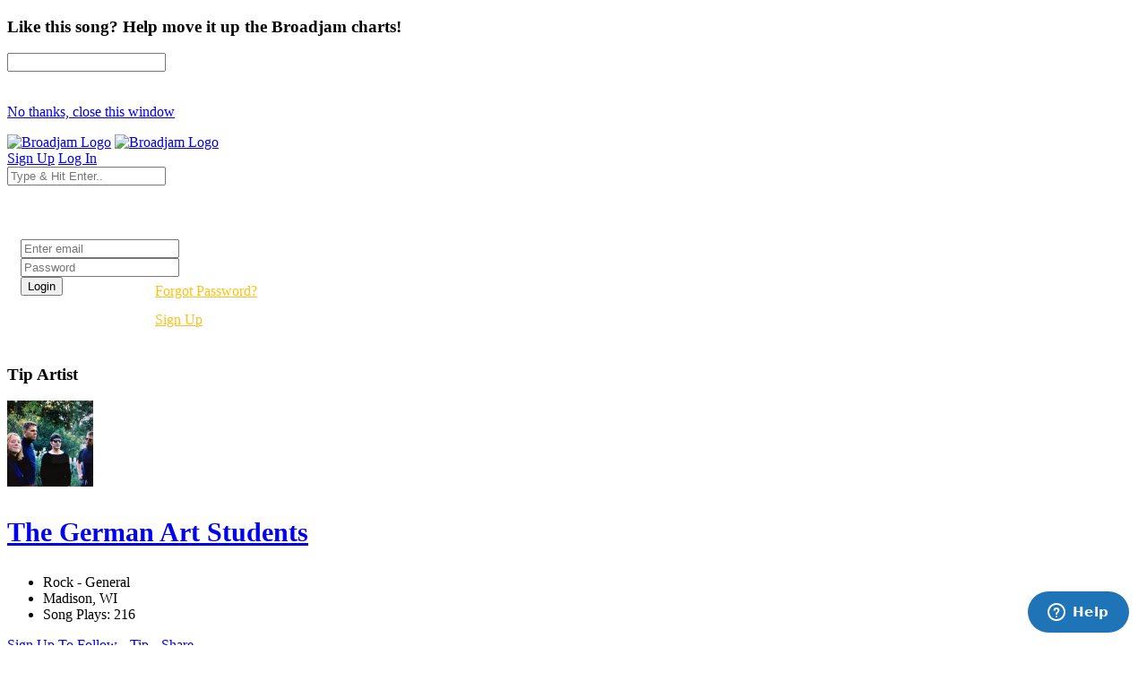

--- FILE ---
content_type: text/html; charset=UTF-8
request_url: https://www.broadjam.com/artists/songs.php?artistID=86405
body_size: 62990
content:
<!DOCTYPE html>
<html dir="ltr" lang="en-US">
<head>
	<meta http-equiv="content-type" content="text/html;charset=UTF-8" />
    <meta property="fb:page_id" content="10132056825" />
	<meta name="facebook-domain-verification" content="vvp60tv66yav5hf9xf208sgg59z2ix" />
	<meta name="title" content="The German Art Students Songs | Broadjam.com" />
<meta property="description" content="Songs by The German Art Students on Broadjam.com" />
<meta name="Author" content="Broadjam, Inc." />
<meta name="verify-v1" content="P6+u257o9U2gLgkjFMHCHqFCW1WJyQSgC+d1mjHWLA4=" />
<meta property="og:site_name" content="Broadjam" />
<meta property="fb:app_id" content="218571681503134" />
<meta property="fb:admins" content="705555253" />
<meta property="og:image" content="https://d3ck8ztij7t71z.cloudfront.net/126/126443/tmb_150x150_126443_270945.jpg" />
<meta property="og:title" content="The German Art Students Songs | Broadjam.com" />
	    			<link rel="canonical" href="" />
		<title>The German Art Students Songs | Broadjam.com</title>
		<link href="https://fonts.googleapis.com/css?family=Raleway:300,400,400i,700|Poppins:300,400,500,600,700|PT+Serif:400,400i&display=swap" rel="stylesheet" type="text/css" />
		<link rel="stylesheet" href="/assets/skins/broadjam4/css/bootstrap.css?1.1.58" type="text/css" />
		<link rel="stylesheet" href="/assets/skins/broadjam4/css/style.css?1.1.58" type="text/css" />
		<link rel="stylesheet" href="/assets/skins/broadjam4/css/swiper.css?1.1.58" type="text/css" />
		<link rel="stylesheet" href="/assets/skins/broadjam4/css/dark.css?1.1.58" type="text/css" />
		<link rel="stylesheet" href="/assets/skins/broadjam4/css/font-icons.css?1.1.58" type="text/css" />
		<link rel="stylesheet" href="/assets/skins/broadjam4/css/animate.css?1.1.58" type="text/css" />
		<link rel="stylesheet" href="/assets/skins/broadjam4/css/magnific-popup.css?1.1.58" type="text/css" />
									<link rel="stylesheet" href="/assets/skins/broadjam4/css/lightpage_account.css?1.1.58" type="text/css" />
					<link rel="stylesheet" href="/assets/skins/broadjam4/css/audio-player.css" type="text/css" />
											<link rel="stylesheet" href="/assets/skins/broadjam4/css/custom.css?1.1.58" type="text/css" />
		<link rel="stylesheet" href="/assets/skins/broadjam4/css/bj.css?1.1.58" type="text/css" />
		<meta name="viewport" content="width=device-width, initial-scale=1" />
		<link rel="shortcut icon" href="/assets/skins/broadjam4/images/bjam_favicon32px.png" type="image/x-icon" />	
		<link rel="apple-touch-icon" href="/assets/skins/broadjam4/images/bjam_57px.png">
		<link rel="apple-touch-icon" href="/assets/skins/broadjam4/images/bjam_120px.png">
		<link rel="apple-touch-icon" sizes="180x180" href="/assets/skins/broadjam4/images/bjam_180px.png">
		<link rel="apple-touch-icon" sizes="152x152" href="/assets/skins/broadjam4/images/bjam_152px.png">
		<link rel="apple-touch-icon" sizes="167x167" href="/assets/skins/broadjam4/images/bjam_167px.png">
		<link rel="stylesheet" href="/assets/skins/broadjam4/css/colors.php?color=d55176" />
		<script src="/assets/skins/broadjam4/js/jquery.js"></script>
				<script type="text/javascript">var intGlobalArtistId = 86405;</script>
				<script type="text/javascript" language="JavaScript 1.2" src="/assets/skins/broadjam4/js/_core/broadjam.min.js?1.1.58"></script>
		<script type="text/javascript" language="JavaScript 1.2" src="/assets/skins/broadjam4/js/_core/header.min.js?1.1.58"></script>
				    <link href="/assets/skins/broadjam4/css/components/bs-datatable.css?1.1.58" rel="stylesheet" type="text/css" media="all" />
	        		    <link href="/assets/skins/broadjam4/css/components/select-boxes.css?1.1.58" rel="stylesheet" type="text/css" media="all" />
	        		    <link href="/assets/skins/broadjam4/css/components/bs-switches.css?1.1.58" rel="stylesheet" type="text/css" media="all" />
	        		    <link href="/assets/skins/broadjam4/css/components/bs-select.css?1.1.58" rel="stylesheet" type="text/css" media="all" />
	        		    <link href="/assets/skins/broadjam4/css/components/bs-rating.css?1.1.58" rel="stylesheet" type="text/css" media="all" />
	        			<script type="text/javascript" language="javascript" src="/assets/skins/broadjam4/js/components/bs-datatable.js"></script>
			<script type="text/javascript" language="javascript" src="/assets/skins/broadjam4/js/components/bs-switches.js"></script>
			<script type="text/javascript" language="javascript" src="/assets/skins/broadjam4/js/components/bs-select.js"></script>
			<script type="text/javascript" language="javascript" src="/assets/skins/broadjam4/js/components/select-boxes.js"></script>
			<script type="text/javascript" language="javascript" src="/assets/skins/broadjam4/js/components/selectsplitter.js"></script>
			<script type="text/javascript" language="javascript" src="/assets/skins/broadjam4/js/components/star-rating.js"></script>
		    			<script async src="https://www.googletagmanager.com/gtag/js?id=UA-1029700-1"></script>
	<script>
	  window.dataLayer = window.dataLayer || [];
	  function gtag(){dataLayer.push(arguments);}
	  gtag('js', new Date());

	  gtag('config', 'UA-1029700-1');
	</script>
	  		 <script type="application/ld+json">
		 	 { "@context" : "http://schema.org",
		 	   "@type" : "Organization",
		 	   "name" : "Broadjam",
		 	   "url" : "https://www.broadjam.com",
		 	   "sameAs" : [ "http://www.facebook.com/broadjam",
		 	     "http://www.twitter.com/broadjam",
		 		 "http://www.youtube.com/broadjam",
		 		 "http://www.pinterest.com/broadjam"
		 	 	] 
		 	 }
		 	 </script>
		
		
		
		 <!-- Facebook Pixel Code -->
		 <script>
		 !function(f,b,e,v,n,t,s)
		 {if(f.fbq)return;n=f.fbq=function(){n.callMethod?
		 n.callMethod.apply(n,arguments):n.queue.push(arguments)};
		 if(!f._fbq)f._fbq=n;n.push=n;n.loaded=!0;n.version='2.0';
		 n.queue=[];t=b.createElement(e);t.async=!0;
		 t.src=v;s=b.getElementsByTagName(e)[0];
		 s.parentNode.insertBefore(t,s)}(window,document,'script',
		 'https://connect.facebook.net/en_US/fbevents.js');
		  fbq('init', '366341250497025'); 
		  fbq('track', 'PageView');
				 </script>
		 <noscript>
		 <img height="1" width="1" src="https://www.facebook.com/tr?id=366341250497025&ev=PageView&noscript=1"/>
		 </noscript>
		  <script src="https://leadsbridge.com/pixels/e515df0d202ae52fcebb14295743063b.js"></script>	<script id="mcjs">!function(c,h,i,m,p){m=c.createElement(h),p=c.getElementsByTagName(h)[0],m.async=1,m.src=i,p.parentNode.insertBefore(m,p)}(document,"script","https://chimpstatic.com/mcjs-connected/js/users/fbf692e76a8068f38f5df0ee5/b42890715839185d3f25bbdfc.js");</script>
	<script type="text/javascript" src="https://platform-api.sharethis.com/js/sharethis.js#property=65413fe8744d850019cafc70&product=inline-share-buttons&source=platform" async="async"></script>
</head>
			<body class="stretched side-panel-right side-push-panel">
			<div id="fb-root"></div>
		<form method="post" id="songs" action="/artists/songs.php?artistID=86405"><script type="text/javascript" src="/assets/skins/broadjam4/js/_core/qcodo.js"></script><script type="text/javascript" src="/assets/skins/broadjam4/js/_core/logger.js"></script><script type="text/javascript" src="/assets/skins/broadjam4/js/_core/event.js"></script><script type="text/javascript" src="/assets/skins/broadjam4/js/_core/post.js"></script><script type="text/javascript" src="/assets/skins/broadjam4/js/_core/control.js"></script><script type="text/javascript" src="/assets/skins/broadjam4/js/_core/control_dialog.js"></script>		
				<div id="wrapper" class="clearfix">
			<span id="elmWaitIcon_ctl" style="display:none;"><span id="elmWaitIcon" ><div id="elmWaitIconHolder"><img src="/assets/skins/broadjam4/images/spinner_100.gif" width="100" height="100" alt="Please Wait..."/></div></span></span>			<div id="c7_ctl" style="display:inline;"><div id="c7" ></div></div>			<div id="songbuy_nag" class="modal fade" role="dialog"></div>
			<div id="fanNagModal" class="modal fade" role="dialog">
				<div class="modal-dialog modal-dialog-centered modal-lg">
					<div class="modal-content">
						<div class="modal-header">
							<h3 id="fan_nag_artist_name" class="mb-0 text-uppercase ls1">Like this song? Help move it up the Broadjam charts!</h3>
							<a href="#" data-dismiss="modal" class="text-muted h4 mb-0 h-text-danger"><i class="icon-line-circle-cross"></i></a>
						</div>
						<div class="modal-body">
							<div id="fan_signup_stars">
								<input id="fan-song-rating" type="number" class="rating" max="5" data-step="1" data-size="sm">
								<div style="clear:both;height:20px"></div>
								<p>
									<a href="#" class="button button-circle button-small button-fill button-border button-dark" onclick="$('#fanNagModal').modal('hide'); return false">No thanks, close this window</a>
								</p>
							</div>
							<div id="fan_signup_fields" style="display:none">
								<div id="c11_ctl" style="display:inline;"><div id="c11" ><div id="c12_ctl" style="display:inline;"><div id="c12" ><div class="row">
	<div class="col-md-6 form-group">
		<label class="nott ls0 font-weight-medium" for="template-contactform-email">Email: <small>*</small></label>
		 <span id="c14_ctl" ><input type="text" name="c14" id="c14" value="" class="required email form-control"  /></span>	</div>
	<div class="col-6 form-group">
		<label class="nott ls0 font-weight-medium" for="template-contactform-email">Account Password: <small>*</small></label>
		 <span id="c15_ctl" ><input type="password" name="c15" id="c15" value="" class="form-control"  /></span>	</div>
	<div class="col-md-6 form-group">
		<label class="nott ls0 font-weight-medium" for="template-contactform-email">First Name:</label>
		 <span id="c16_ctl" ><input type="text" name="c16" id="c16" value="" class="form-control"  /></span>	</div>
	
	<div class="col-md-6 form-group">
		<label class="nott ls0 font-weight-medium" for="template-contactform-email">Last Name:</label>
		 <span id="c17_ctl" ><input type="text" name="c17" id="c17" value="" class="form-control"  /></span>	</div>
	
	<div class="w-100"></div>
	<div class="col-12 form-group">
		<label class="nott ls0 font-weight-medium" for="template-contactform-message">Comment to The German Art Students (optional):</label>
		<span id="c18_ctl" ><textarea name="c18" id="c18" class="required form-control" cols="30" rows="4" ></textarea></span>	</div>

	<div class="line single-line mt-2 mb-4"></div>	
	
	<div class="col-12 form-group d-flex align-items-center">

		<div class="switch" id="c19_ctl" ><input type="checkbox" id="c19" name="c19" class="switch-toggle switch-rounded-micro switch-toggle-round"  /><label for="c19"></label></div>
		<label class="media-body text-muted ml-3" for="signup-registration-useragreement">
			<span class="d-block text-dark mb-1 nott ls0">User Agreement</span>
			<span class="d-block nott ls0 font-weight-normal"> I agree to the Broadjam <a href="https://www.broadjam.com/legal" target="_blank">User Agreement</a>, and am at least 13 years old</span>
		</label>
	</div>
	
	<div class="col-12 form-group">
		<span id="c21_ctl" ><input type="submit" name="c21" id="c21" value="Sign up" class="button button-circle button-border button-mini" onclick="qc.pA('songs', 'c21', 'QClickEvent', '', 'elmWaitIcon'); return false;"  /></span>		<span id="c20_ctl" ><span id="c20" style="color:red;font-weight:bold;"></span></span>		<br><br><br><br><br>
	</div>
</div></div></div></div></div>							</div>
						</div>
					</div>
				</div>
			</div>
			
			<header id="header" class="full-header" data-sticky-logo-height="74" data-menu-padding="32">
				<div id="header-wrap">
					<div class="container">
						<div class="header-row">
							<div id="logo">
								<a href="/index.php" class="standard-logo" data-dark-logo="/assets/skins/broadjam4/images/bjam_black_icon.png" data-sticky-logo="/assets/skins/broadjam4/images/bjam_black_icon.png" data-mobile-logo="/assets/skins/broadjam4/images/bjam_black_icon.png"><img src="/assets/skins/broadjam4/images/bjacm_black.png" alt="Broadjam Logo"></a>
								<a href="/index.php" class="retina-logo" data-dark-logo="/assets/skins/broadjam4/images/bjam_black_icon2x.png" data-sticky-logo="/assets/skins/broadjam4/images/bjam_black_icon2x.png" data-mobile-logo="/assets/skins/broadjam4/images/bjam_black_icon2x.png"><img src="/assets/skins/broadjam4/images/bjam_black_2x.png" alt="Broadjam Logo"></a>
							</div>
							<div class="header-misc">

								<div id="top-search" class="header-misc-icon">
									<a href="#" id="top-search-trigger"><i class="icon-line-search"></i><i class="icon-line-cross"></i></a>
								</div>

								<a href="/shoppingcart/index.php" class="social-icon si-borderless si-rounded si-gpay">
									<i class="icon-line-shopping-cart"></i>
									<i class="icon-cart-arrow-down"></i>
								</a>				
								<a href="/signup/broadjam/signup.php" class="button button-circle button-small button-fill button-border button-dark"><i class="icon-check1"></i><span>Sign Up</span></a>
								<a href="#" onclick="$('#globalLoginModal').modal('show');" data-lightbox="inline" class="button button-circle button-small button-fill button-border button-dark"><i class="icon-sign-in-alt"></i><span>Log In</span></a>
							</div>
														<div id="topsearch" name="topsearch" class="top-search-form row">
								<span id="c22_ctl" ><input type="text" name="c22" id="c22" value="" class="form-control col-12" placeholder="Type &amp; Hit Enter.." autocomplete="on" onkeypress="if (event.keyCode == 13) {qc.pB('songs', 'c22', 'QEnterKeyEvent', '');}"  /></span>							</div>
						</div>
						
					</div>
				</div>
				<div class="header-wrap-clone"></div>
			</header>
			<!-- #header end -->
			<div id="c1_ctl" style="display:inline;"><div id="c1" ><div id="c2_ctl" style="display:inline;"><div id="c2" ><div id="globalLoginModal" class="modal fade" role="dialog">
	<div class="modal-dialog modal-dialog-centered modal-lg">
		<div class="modal-content" style="background: url('/assets/skins/broadjam4/images/home_artists_opt.jpg') no-repeat; background-size: cover; max-width: 700px;">
			<div class="modal-body">
				<div style="max-width: 22rem;padding:0 15px 15px 15px">
					<h3 style="color:#FFF">Login</h3>
					<div class="form-group">
						<span id="c5_ctl" ><input type="text" name="c5" id="c5" value="" class="form-control default not-dark" placeholder="Enter email"  /></span>					</div>
					<div class="form-group">
						<span id="c6_ctl" ><input type="password" name="c6" id="c6" value="" class="form-control default not-dark" placeholder="Password"  /></span>					</div>
					<div style="float:left;width:150px">
						<span id="btnLoginSubmit_ctl" ><input type="submit" name="btnLoginSubmit" id="btnLoginSubmit" value="Login" class="button button-3d button-circle gradient-light button-light" onclick="qc.pA('songs', 'btnLoginSubmit', 'QClickEvent', '', 'elmWaitIcon'); return false;" onkeypress="if (event.keyCode == 13) {return false;} if (event.keyCode == 27) {return false;} return false;"  /></span>					</div>
					<div style="float:left;width:140px;line-height:32px">
						<a style="color:#FFC013" href="/login/forgot_password.php">Forgot Password?</a>
						<br>
						<a style="color:#FFC013" href="/signup/broadjam/signup.php">Sign Up</a>
					</div>
			
					<div style="clear:both"></div>
					<span id="c4_ctl" ><span id="c4" ></span></span>				</div>
			</div>
		</div>
	</div>
</div>
</div></div></div></div>		<div id="c27_ctl" style="position:absolute;display:inline;"></div><script src="https://connect.facebook.net/en_US/all.js#xfbml=1"></script>
<script src="https://platform.twitter.com/widgets.js" type="text/javascript"></script>
<style type="text/css">
.addthisevent {visibility:hidden;}
.dataTable > thead > tr > th[class*="sort"]:before,
.dataTable > thead > tr > th[class*="sort"]:after {
content: "" !important;
}
.tagcloud a {
    margin-right: 10px;
}
</style>
<div id="tipModal" class="modal fade" role="dialog">
	<div class="modal-dialog modal-dialog-centered modal-lg">
		<div class="modal-content">
			<div class="modal-header">
				<h3 class="mb-0 text-uppercase ls1">Tip Artist</h3>
				<a href="#" data-dismiss="modal" class="text-muted h4 mb-0 h-text-danger"><i class="icon-line-circle-cross"></i></a>
			</div>
			<div class="modal-body">
				<div id="c30_ctl" style="display:inline;"><div id="c30" ></div></div>			</div>
		</div>
	</div>
</div>
<div id="wrapper">
	
				<div id="page-menu" class="dark no-sticky" style="padding-bottom:40px">
				<div id="page-menu-wrap">
					<section id="contentavatar">
							<div class="container">
								<div>
									<div class="row align-items-stretch">
										<div class="col-lg-6 p-3">
											<!-- Avatar -->
											<div class="d-flex align-items-center">
												<a href="/artists/home.php?artistID=86405" ><img src="https://d3ck8ztij7t71z.cloudfront.net/126/126443/tmb_150x150_126443_270945.jpg" alt="The German Art Students" style="max-width:100px" class="rounded-circle me-3" width="96" height="96"></a>
												<div class="heading-block border-0 light" style="margin-bottom: 0px">
													<a href="/artists/home.php?artistID=86405"><h3 class="ml-4 mt-2" style="font-size: 30px;">The German Art Students</h3></a>
												</div>
											</div>
										</div>

										<div class="col-lg d-flex flex-column justify-content-center">	
												<!-- Artist - Meta
												============================================= -->	
												<div class="entry-meta">
													<ul>
																															<li><i class="icon-itunes-note"></i>Rock - General</li>
																												<li>
															<i class="icon-map-pin"></i>
										
																Madison,</b>				
						
																																						WI																																																							
														</li>
																													<li><i class="icon-play-circle2"></i>Song Plays: 216</li>
																											</ul>
												</div>
												<div class="tagcloud mt-3 mb-3">
																											<span id="c25_ctl" ><a href="#" id="c25" onclick="qc.getW('c25').toggleEnabled('disable'); qc.pA('songs', 'c25', 'QClickEvent', '', 'elmWaitIcon');" ><i class="icon-user-friends ml-0"></i> Sign Up To Follow</a></span>														
																											<span id="c28_ctl" ><a href="#" id="c28" onclick="qc.getW('c28').toggleEnabled('disable'); qc.pA('songs', 'c28', 'QClickEvent', '', 'elmWaitIcon'); return false;" ><i class="icon-dollar ml-0"></i> Tip</a></span>	
																
													<a href="#" onclick="shareMedia('artist','86405'); return false;"><span class="icon-line-share"></span> Share</a>	
																									</div><!-- Artist - Meta End -->	
										</div>
									</div>
								</div>
							</div>
					</section>
					<!-- #Artist Avatar Container end -->			
					<div class="container">
						<div class="page-menu-row">
			
								<nav class="page-menu-nav">
									<ul class="page-menu-container">
										<li class="page-menu-item"><a href="/artists/home.php?artistID=86405"><div><i class="icon-home2"></i></div></a></li>
																							<li class="page-menu-item current"><a href="/artists/songs.php?artistID=86405"><div>Songs</div></a></li>
																																											<li class="page-menu-item"><a href="/artists/albums.php?artistID=86405"><div>Albums</div></a></li>
																																<li class="page-menu-item"><a href="/artists/photos.php?artistID=86405"><div></i>Photos</div></a></li>
																																																																					</ul>
								</nav>
								<div id="page-menu-trigger"><i class="icon-reorder"></i></div>
							</div>
						</div>
					</div>
				</div>
			</div>
			</div>
</div>
<div id="pnlContent_ctl" style="display:inline;"><div id="pnlContent" ><div id="c32_ctl" style="display:inline;"><div id="c32" ><div id="c34_ctl" style="display:inline;"><div id="c34" ><div id="c35_ctl" style="display:inline;"><div id="c35" >		<section id="content">
		<div class="content-wrap py-0 mt-5">
			<div class="container clearfix">
				<div id="side-navigation" class="row">
					<div class="col-md-12 col-lg-12">
						<div class="row justify-content-between align-items-end bottommargin">
							<div class="col-md-7">
								<div class="heading-block border-0" style="margin-bottom: 1px;">
									<h2 class="font-weight-normal lead" style="font-size: 24px;">Artist Songs</h2>
								</div>	
							</div>
						
						</div>
						<div>
							<table id="datatable" class="displayMulti table table-hover playlist" cellspacing="0" width="100%">
								<thead>
									<tr>
										<th style="width: 75px;">Song</th>
										<th></th>
										<th><div class="right">Actions</div></th>
									</tr>
								</thead>
							
								<tbody>
																			<tr class="audio-track">
											<td class="songs-list songs-image" style="width: 95px;border-bottom:0">
												<a href="#" class="track-list" data-id="714354" data-track="https://du6ek1f5bauwn.cloudfront.net/downloads/songs/86/86405/86405_714354.mp3?Policy=[base64]&amp;Signature=K3FljjVPftypLGAGuH9B9eX2tVEVFJG~KUXcCkFCntIEdtYkfkYeNBHg5EwtfrbYYRciilWaqCxAtabjO5vWMphYZeWtF3RTg4UUD6b0MXdxDKHybJHNyrE-McWITc~e8DprwMjP40gkpsnIO~ScEadSZgkdqW5CWw6xxcfcNeo_&amp;Key-Pair-Id=APKAIGNE6ASNIZOSMMNQ" data-poster="https://d3ck8ztij7t71z.cloudfront.net/126/126443/tmb_150x150_126443_270945.jpg" data-title="Font Aficionado" data-singer="The German Art Students" show-signup="true" player-name="artist_profile_songs_page">
													<img src="https://d3ck8ztij7t71z.cloudfront.net/126/126443/tmb_150x150_126443_270945.jpg"><span><i class="icon-play" style="position: absolute;left: 50%;top: 50%;margin-top: -15px;margin-left: -15px;z-index: 1;text-align: center;color: #111;
    border: none;
    padding-top: 1px;
    background-color: #FFF;    width: 30px;
    height: 30px;
    line-height: 27px;
    font-size: 14px;
    border-radius: 50%;
    -webkit-transition: color .4s, border-color .3s;
    -o-transition: color .4s, border-color .3s;
    transition: color .4s, border-color .3s;"></i></span>
												</a>
											</td>
											<td>
												<a href="/artists/songs.php?artistID=86405&mediaID=714354" class="font-weight-normal" style="color:#000"><i class="icon-info-circle"></i> Font Aficionado</a>
												<br>
												<a href="#" class="font-weight-light" style="color:#898989"><i class="icon-line-link"></i> Rock - Alternative</a>
												<br>
												<span class="badge badge-pill badge-dark ">Plays: 17</span>
																							</td>
											<td>
												
												<div class="col-auto d-flex align-items-center justify-content-end pl-0">
																										<a data-toggle="tooltip" data-placement="top" title="Share Song" href="#" onclick="shareMedia('song','714354'); return false;"><span class="icon-line-share"></span></a>
													&nbsp;&nbsp;&nbsp;
													<a href="#" class="dropdown-toggle" data-toggle="dropdown" aria-haspopup="true" aria-expanded="false"><i class="i-circled i-small i-bordered icon-line-ellipsis"></i></a>
													<ul class="dropdown-menu dropdown-menu-right">
														<li>
															<a class="dropdown-item" href="/artists/songs.php?artistID=86405&mediaID=714354"><span class="icon-eye"></span>View Song Info</a>
															<div class="dropdown-divider"></div>
																													</li>
													</ul>
												</div>
											</td>
										</tr>
																			<tr class="audio-track">
											<td class="songs-list songs-image" style="width: 95px;border-bottom:0">
												<a href="#" class="track-list" data-id="714353" data-track="https://du6ek1f5bauwn.cloudfront.net/downloads/songs/86/86405/86405_714353.mp3?Policy=[base64]&amp;Signature=ahoYXD7JhhrJ4gYbIfe87np7bwwO-YEM992B3tEm-3zMntIlnFDFx0LC9I4E4Gi-0izLRHmkcHitYhi-C~RkuS8hTYCDHfhQzoylKPEKeed9fKagl3Ou9rkeLPSFdb1cKro8jRcyPX-ct5272T8-exkwLgNMzo7PahmP-fqEiYU_&amp;Key-Pair-Id=APKAIGNE6ASNIZOSMMNQ" data-poster="https://d3ck8ztij7t71z.cloudfront.net/126/126443/tmb_150x150_126443_270945.jpg" data-title="Backward" data-singer="The German Art Students" show-signup="true" player-name="artist_profile_songs_page">
													<img src="https://d3ck8ztij7t71z.cloudfront.net/126/126443/tmb_150x150_126443_270945.jpg"><span><i class="icon-play" style="position: absolute;left: 50%;top: 50%;margin-top: -15px;margin-left: -15px;z-index: 1;text-align: center;color: #111;
    border: none;
    padding-top: 1px;
    background-color: #FFF;    width: 30px;
    height: 30px;
    line-height: 27px;
    font-size: 14px;
    border-radius: 50%;
    -webkit-transition: color .4s, border-color .3s;
    -o-transition: color .4s, border-color .3s;
    transition: color .4s, border-color .3s;"></i></span>
												</a>
											</td>
											<td>
												<a href="/artists/songs.php?artistID=86405&mediaID=714353" class="font-weight-normal" style="color:#000"><i class="icon-info-circle"></i> Backward</a>
												<br>
												<a href="#" class="font-weight-light" style="color:#898989"><i class="icon-line-link"></i> Rock - Alternative</a>
												<br>
												<span class="badge badge-pill badge-dark ">Plays: 70</span>
																							</td>
											<td>
												
												<div class="col-auto d-flex align-items-center justify-content-end pl-0">
																										<a data-toggle="tooltip" data-placement="top" title="Share Song" href="#" onclick="shareMedia('song','714353'); return false;"><span class="icon-line-share"></span></a>
													&nbsp;&nbsp;&nbsp;
													<a href="#" class="dropdown-toggle" data-toggle="dropdown" aria-haspopup="true" aria-expanded="false"><i class="i-circled i-small i-bordered icon-line-ellipsis"></i></a>
													<ul class="dropdown-menu dropdown-menu-right">
														<li>
															<a class="dropdown-item" href="/artists/songs.php?artistID=86405&mediaID=714353"><span class="icon-eye"></span>View Song Info</a>
															<div class="dropdown-divider"></div>
																													</li>
													</ul>
												</div>
											</td>
										</tr>
																			<tr class="audio-track">
											<td class="songs-list songs-image" style="width: 95px;border-bottom:0">
												<a href="#" class="track-list" data-id="649935" data-track="https://du6ek1f5bauwn.cloudfront.net/downloads/songs/86/86405/86405_649935.mp3?Policy=[base64]&amp;Signature=GO3Z0~yXdpVM2HKpRL75sG4LJgI-gi6vUXic4G5JmpCTPZpZHT0XvHJxtniPRlEdOKJiwu5O7k2BUuUYR~7F6NkNDhY885rxYI~3eO1o8behEUZ3H0My~0oCrMaWG84PN~rpK3rfZXojYOouNPtF8KeA0BjMqG0BUwaCuCJY8uw_&amp;Key-Pair-Id=APKAIGNE6ASNIZOSMMNQ" data-poster="https://d3ck8ztij7t71z.cloudfront.net/126/126443/tmb_150x150_126443_270945.jpg" data-title="Beware Draculas" data-singer="The German Art Students" show-signup="true" player-name="artist_profile_songs_page">
													<img src="https://d3ck8ztij7t71z.cloudfront.net/126/126443/tmb_150x150_126443_270945.jpg"><span><i class="icon-play" style="position: absolute;left: 50%;top: 50%;margin-top: -15px;margin-left: -15px;z-index: 1;text-align: center;color: #111;
    border: none;
    padding-top: 1px;
    background-color: #FFF;    width: 30px;
    height: 30px;
    line-height: 27px;
    font-size: 14px;
    border-radius: 50%;
    -webkit-transition: color .4s, border-color .3s;
    -o-transition: color .4s, border-color .3s;
    transition: color .4s, border-color .3s;"></i></span>
												</a>
											</td>
											<td>
												<a href="/artists/songs.php?artistID=86405&mediaID=649935" class="font-weight-normal" style="color:#000"><i class="icon-info-circle"></i> Beware Draculas</a>
												<br>
												<a href="#" class="font-weight-light" style="color:#898989"><i class="icon-line-link"></i> Rock - New Wave</a>
												<br>
												<span class="badge badge-pill badge-dark ">Plays: 15</span>
																							</td>
											<td>
												
												<div class="col-auto d-flex align-items-center justify-content-end pl-0">
																										<a data-toggle="tooltip" data-placement="top" title="Share Song" href="#" onclick="shareMedia('song','649935'); return false;"><span class="icon-line-share"></span></a>
													&nbsp;&nbsp;&nbsp;
													<a href="#" class="dropdown-toggle" data-toggle="dropdown" aria-haspopup="true" aria-expanded="false"><i class="i-circled i-small i-bordered icon-line-ellipsis"></i></a>
													<ul class="dropdown-menu dropdown-menu-right">
														<li>
															<a class="dropdown-item" href="/artists/songs.php?artistID=86405&mediaID=649935"><span class="icon-eye"></span>View Song Info</a>
															<div class="dropdown-divider"></div>
																													</li>
													</ul>
												</div>
											</td>
										</tr>
																			<tr class="audio-track">
											<td class="songs-list songs-image" style="width: 95px;border-bottom:0">
												<a href="#" class="track-list" data-id="649934" data-track="https://du6ek1f5bauwn.cloudfront.net/downloads/songs/86/86405/86405_649934.mp3?Policy=[base64]&amp;Signature=JuhdCtRyQ3SjAr80k3jxTjAila1vba2DFIU6y~sS37WDhu50cTza4ldi4MBCJxSAL~ghnzAj2OW66ThAZdhRLUVRU1TUMcrMT5X6UrS4qXJdrQFc9K3VmMLZYJ6xVykBFFz~ZsGh3gIpJi~tzrTRS-WHWDDYaDTrdhMHWYsCYbY_&amp;Key-Pair-Id=APKAIGNE6ASNIZOSMMNQ" data-poster="https://d3ck8ztij7t71z.cloudfront.net/126/126443/tmb_150x150_126443_270945.jpg" data-title="Instant Coffee" data-singer="The German Art Students" show-signup="true" player-name="artist_profile_songs_page">
													<img src="https://d3ck8ztij7t71z.cloudfront.net/126/126443/tmb_150x150_126443_270945.jpg"><span><i class="icon-play" style="position: absolute;left: 50%;top: 50%;margin-top: -15px;margin-left: -15px;z-index: 1;text-align: center;color: #111;
    border: none;
    padding-top: 1px;
    background-color: #FFF;    width: 30px;
    height: 30px;
    line-height: 27px;
    font-size: 14px;
    border-radius: 50%;
    -webkit-transition: color .4s, border-color .3s;
    -o-transition: color .4s, border-color .3s;
    transition: color .4s, border-color .3s;"></i></span>
												</a>
											</td>
											<td>
												<a href="/artists/songs.php?artistID=86405&mediaID=649934" class="font-weight-normal" style="color:#000"><i class="icon-info-circle"></i> Instant Coffee</a>
												<br>
												<a href="#" class="font-weight-light" style="color:#898989"><i class="icon-line-link"></i> Rock - Modern</a>
												<br>
												<span class="badge badge-pill badge-dark ">Plays: 18</span>
																							</td>
											<td>
												
												<div class="col-auto d-flex align-items-center justify-content-end pl-0">
																										<a data-toggle="tooltip" data-placement="top" title="Share Song" href="#" onclick="shareMedia('song','649934'); return false;"><span class="icon-line-share"></span></a>
													&nbsp;&nbsp;&nbsp;
													<a href="#" class="dropdown-toggle" data-toggle="dropdown" aria-haspopup="true" aria-expanded="false"><i class="i-circled i-small i-bordered icon-line-ellipsis"></i></a>
													<ul class="dropdown-menu dropdown-menu-right">
														<li>
															<a class="dropdown-item" href="/artists/songs.php?artistID=86405&mediaID=649934"><span class="icon-eye"></span>View Song Info</a>
															<div class="dropdown-divider"></div>
																													</li>
													</ul>
												</div>
											</td>
										</tr>
																			<tr class="audio-track">
											<td class="songs-list songs-image" style="width: 95px;border-bottom:0">
												<a href="#" class="track-list" data-id="649933" data-track="https://du6ek1f5bauwn.cloudfront.net/downloads/songs/86/86405/86405_649933.mp3?Policy=[base64]&amp;Signature=I~WMu5Waz482H4QUEJqqBdrIhJnxXX7li06ovgmrbDQm2cCYpUv-RQphT9sHZ-2zKfYOiGjzLttF5hUC20rQv1OiYN~APtnDayNRxq1yLKMZcXTh7F9kLt0eBVcew5CIWv6gREw6ef~hRsA5YlZ1OitfrrlVoHoe4rZ16dOQg14_&amp;Key-Pair-Id=APKAIGNE6ASNIZOSMMNQ" data-poster="https://d3ck8ztij7t71z.cloudfront.net/126/126443/tmb_150x150_126443_270945.jpg" data-title="Triumph of the Human Spirit" data-singer="The German Art Students" show-signup="true" player-name="artist_profile_songs_page">
													<img src="https://d3ck8ztij7t71z.cloudfront.net/126/126443/tmb_150x150_126443_270945.jpg"><span><i class="icon-play" style="position: absolute;left: 50%;top: 50%;margin-top: -15px;margin-left: -15px;z-index: 1;text-align: center;color: #111;
    border: none;
    padding-top: 1px;
    background-color: #FFF;    width: 30px;
    height: 30px;
    line-height: 27px;
    font-size: 14px;
    border-radius: 50%;
    -webkit-transition: color .4s, border-color .3s;
    -o-transition: color .4s, border-color .3s;
    transition: color .4s, border-color .3s;"></i></span>
												</a>
											</td>
											<td>
												<a href="/artists/songs.php?artistID=86405&mediaID=649933" class="font-weight-normal" style="color:#000"><i class="icon-info-circle"></i> Triumph of the Human Spirit</a>
												<br>
												<a href="#" class="font-weight-light" style="color:#898989"><i class="icon-line-link"></i> Rock - New Wave</a>
												<br>
												<span class="badge badge-pill badge-dark ">Plays: 10</span>
																							</td>
											<td>
												
												<div class="col-auto d-flex align-items-center justify-content-end pl-0">
																										<a data-toggle="tooltip" data-placement="top" title="Share Song" href="#" onclick="shareMedia('song','649933'); return false;"><span class="icon-line-share"></span></a>
													&nbsp;&nbsp;&nbsp;
													<a href="#" class="dropdown-toggle" data-toggle="dropdown" aria-haspopup="true" aria-expanded="false"><i class="i-circled i-small i-bordered icon-line-ellipsis"></i></a>
													<ul class="dropdown-menu dropdown-menu-right">
														<li>
															<a class="dropdown-item" href="/artists/songs.php?artistID=86405&mediaID=649933"><span class="icon-eye"></span>View Song Info</a>
															<div class="dropdown-divider"></div>
																													</li>
													</ul>
												</div>
											</td>
										</tr>
																			<tr class="audio-track">
											<td class="songs-list songs-image" style="width: 95px;border-bottom:0">
												<a href="#" class="track-list" data-id="649932" data-track="https://du6ek1f5bauwn.cloudfront.net/downloads/songs/86/86405/86405_649932.mp3?Policy=[base64]&amp;Signature=RZp~doBAfZPPHH2i-DcG-JT63qZabSVU3eT-YUK7nQaNe1uFJfQG7aXLKxee2bzVHbmlzhW3gKp8TNIfUslzlzN-XRQSLfNl7deOIxH-jMLr5Vg634U5WvVbWcocpvfApTNchJjje6YqblV~Njb41Cx0zGfwn6gQCBsEhgm9tJ0_&amp;Key-Pair-Id=APKAIGNE6ASNIZOSMMNQ" data-poster="https://d3ck8ztij7t71z.cloudfront.net/126/126443/tmb_150x150_126443_270945.jpg" data-title="Damn the Digital" data-singer="The German Art Students" show-signup="true" player-name="artist_profile_songs_page">
													<img src="https://d3ck8ztij7t71z.cloudfront.net/126/126443/tmb_150x150_126443_270945.jpg"><span><i class="icon-play" style="position: absolute;left: 50%;top: 50%;margin-top: -15px;margin-left: -15px;z-index: 1;text-align: center;color: #111;
    border: none;
    padding-top: 1px;
    background-color: #FFF;    width: 30px;
    height: 30px;
    line-height: 27px;
    font-size: 14px;
    border-radius: 50%;
    -webkit-transition: color .4s, border-color .3s;
    -o-transition: color .4s, border-color .3s;
    transition: color .4s, border-color .3s;"></i></span>
												</a>
											</td>
											<td>
												<a href="/artists/songs.php?artistID=86405&mediaID=649932" class="font-weight-normal" style="color:#000"><i class="icon-info-circle"></i> Damn the Digital</a>
												<br>
												<a href="#" class="font-weight-light" style="color:#898989"><i class="icon-line-link"></i> Rock - New Wave</a>
												<br>
												<span class="badge badge-pill badge-dark ">Plays: 3</span>
																							</td>
											<td>
												
												<div class="col-auto d-flex align-items-center justify-content-end pl-0">
																										<a data-toggle="tooltip" data-placement="top" title="Share Song" href="#" onclick="shareMedia('song','649932'); return false;"><span class="icon-line-share"></span></a>
													&nbsp;&nbsp;&nbsp;
													<a href="#" class="dropdown-toggle" data-toggle="dropdown" aria-haspopup="true" aria-expanded="false"><i class="i-circled i-small i-bordered icon-line-ellipsis"></i></a>
													<ul class="dropdown-menu dropdown-menu-right">
														<li>
															<a class="dropdown-item" href="/artists/songs.php?artistID=86405&mediaID=649932"><span class="icon-eye"></span>View Song Info</a>
															<div class="dropdown-divider"></div>
																													</li>
													</ul>
												</div>
											</td>
										</tr>
																			<tr class="audio-track">
											<td class="songs-list songs-image" style="width: 95px;border-bottom:0">
												<a href="#" class="track-list" data-id="649931" data-track="https://du6ek1f5bauwn.cloudfront.net/downloads/songs/86/86405/86405_649931.mp3?Policy=[base64]&amp;Signature=URZKkMrgmGY8UaAeq5olTC-Xn6P2zrti4VF-gtiSiuH6ft~UTyD7g9j-XViTuSlxTcZ6sDpOOjp5WnECAqn4nWHMZpOU1UGZ2Xp4vr3WpeXwdEKdUc~TmwlJR-fUq4qeneQ47gVaosVoTZ5HmgDyx6AdderJ55iLgRm9Ima3tmg_&amp;Key-Pair-Id=APKAIGNE6ASNIZOSMMNQ" data-poster="https://d3ck8ztij7t71z.cloudfront.net/126/126443/tmb_150x150_126443_270945.jpg" data-title="Time Machine" data-singer="The German Art Students" show-signup="true" player-name="artist_profile_songs_page">
													<img src="https://d3ck8ztij7t71z.cloudfront.net/126/126443/tmb_150x150_126443_270945.jpg"><span><i class="icon-play" style="position: absolute;left: 50%;top: 50%;margin-top: -15px;margin-left: -15px;z-index: 1;text-align: center;color: #111;
    border: none;
    padding-top: 1px;
    background-color: #FFF;    width: 30px;
    height: 30px;
    line-height: 27px;
    font-size: 14px;
    border-radius: 50%;
    -webkit-transition: color .4s, border-color .3s;
    -o-transition: color .4s, border-color .3s;
    transition: color .4s, border-color .3s;"></i></span>
												</a>
											</td>
											<td>
												<a href="/artists/songs.php?artistID=86405&mediaID=649931" class="font-weight-normal" style="color:#000"><i class="icon-info-circle"></i> Time Machine</a>
												<br>
												<a href="#" class="font-weight-light" style="color:#898989"><i class="icon-line-link"></i> Rock - New Wave</a>
												<br>
												<span class="badge badge-pill badge-dark ">Plays: 21</span>
																							</td>
											<td>
												
												<div class="col-auto d-flex align-items-center justify-content-end pl-0">
																										<a data-toggle="tooltip" data-placement="top" title="Share Song" href="#" onclick="shareMedia('song','649931'); return false;"><span class="icon-line-share"></span></a>
													&nbsp;&nbsp;&nbsp;
													<a href="#" class="dropdown-toggle" data-toggle="dropdown" aria-haspopup="true" aria-expanded="false"><i class="i-circled i-small i-bordered icon-line-ellipsis"></i></a>
													<ul class="dropdown-menu dropdown-menu-right">
														<li>
															<a class="dropdown-item" href="/artists/songs.php?artistID=86405&mediaID=649931"><span class="icon-eye"></span>View Song Info</a>
															<div class="dropdown-divider"></div>
																													</li>
													</ul>
												</div>
											</td>
										</tr>
																			<tr class="audio-track">
											<td class="songs-list songs-image" style="width: 95px;border-bottom:0">
												<a href="#" class="track-list" data-id="649930" data-track="https://du6ek1f5bauwn.cloudfront.net/downloads/songs/86/86405/86405_649930.mp3?Policy=[base64]&amp;Signature=c7ramMkJ6I8A1el5dGwjJckqavO8w-TewM-93mDzF5JJzZQ3bpYEsz59sM64KePv2PXtZ-O9fUD3h3nRhj3JSol6KwxFtISLhQroYpFEw3xLKDwBMV3xcysJLPTkTGvqYUf4hu5IeiAU2wZgT1hXuRtR1zu0HaBcsHQGthWDEJE_&amp;Key-Pair-Id=APKAIGNE6ASNIZOSMMNQ" data-poster="https://d3ck8ztij7t71z.cloudfront.net/126/126443/tmb_150x150_126443_270945.jpg" data-title="Community Service Song" data-singer="The German Art Students" show-signup="true" player-name="artist_profile_songs_page">
													<img src="https://d3ck8ztij7t71z.cloudfront.net/126/126443/tmb_150x150_126443_270945.jpg"><span><i class="icon-play" style="position: absolute;left: 50%;top: 50%;margin-top: -15px;margin-left: -15px;z-index: 1;text-align: center;color: #111;
    border: none;
    padding-top: 1px;
    background-color: #FFF;    width: 30px;
    height: 30px;
    line-height: 27px;
    font-size: 14px;
    border-radius: 50%;
    -webkit-transition: color .4s, border-color .3s;
    -o-transition: color .4s, border-color .3s;
    transition: color .4s, border-color .3s;"></i></span>
												</a>
											</td>
											<td>
												<a href="/artists/songs.php?artistID=86405&mediaID=649930" class="font-weight-normal" style="color:#000"><i class="icon-info-circle"></i> Community Service Song</a>
												<br>
												<a href="#" class="font-weight-light" style="color:#898989"><i class="icon-line-link"></i> Rock - Modern</a>
												<br>
												<span class="badge badge-pill badge-dark ">Plays: 3</span>
																							</td>
											<td>
												
												<div class="col-auto d-flex align-items-center justify-content-end pl-0">
																										<a data-toggle="tooltip" data-placement="top" title="Share Song" href="#" onclick="shareMedia('song','649930'); return false;"><span class="icon-line-share"></span></a>
													&nbsp;&nbsp;&nbsp;
													<a href="#" class="dropdown-toggle" data-toggle="dropdown" aria-haspopup="true" aria-expanded="false"><i class="i-circled i-small i-bordered icon-line-ellipsis"></i></a>
													<ul class="dropdown-menu dropdown-menu-right">
														<li>
															<a class="dropdown-item" href="/artists/songs.php?artistID=86405&mediaID=649930"><span class="icon-eye"></span>View Song Info</a>
															<div class="dropdown-divider"></div>
																													</li>
													</ul>
												</div>
											</td>
										</tr>
																			<tr class="audio-track">
											<td class="songs-list songs-image" style="width: 95px;border-bottom:0">
												<a href="#" class="track-list" data-id="649929" data-track="https://du6ek1f5bauwn.cloudfront.net/downloads/songs/86/86405/86405_649929.mp3?Policy=[base64]&amp;Signature=h-Q2AOgTBDonuyMBqNFzMZV5X0RhHLnnQZrhF7~g-TlVbY3-BY7KNxCcGHqnFgQAoODIjaY5gySk3cXQUvNTxhEWhQSCQNTzdy2F6ZRlS~HXscdrA2VzRfJMvSLFnCrWdxGQ4gVSLr4W1j0LdLIf7f9KC6IfNo1by-Oc5KpzFfY_&amp;Key-Pair-Id=APKAIGNE6ASNIZOSMMNQ" data-poster="https://d3ck8ztij7t71z.cloudfront.net/126/126443/tmb_150x150_126443_270945.jpg" data-title="Go-Go's Invasion" data-singer="The German Art Students" show-signup="true" player-name="artist_profile_songs_page">
													<img src="https://d3ck8ztij7t71z.cloudfront.net/126/126443/tmb_150x150_126443_270945.jpg"><span><i class="icon-play" style="position: absolute;left: 50%;top: 50%;margin-top: -15px;margin-left: -15px;z-index: 1;text-align: center;color: #111;
    border: none;
    padding-top: 1px;
    background-color: #FFF;    width: 30px;
    height: 30px;
    line-height: 27px;
    font-size: 14px;
    border-radius: 50%;
    -webkit-transition: color .4s, border-color .3s;
    -o-transition: color .4s, border-color .3s;
    transition: color .4s, border-color .3s;"></i></span>
												</a>
											</td>
											<td>
												<a href="/artists/songs.php?artistID=86405&mediaID=649929" class="font-weight-normal" style="color:#000"><i class="icon-info-circle"></i> Go-Go's Invasion</a>
												<br>
												<a href="#" class="font-weight-light" style="color:#898989"><i class="icon-line-link"></i> Rock - New Wave</a>
												<br>
												<span class="badge badge-pill badge-dark ">Plays: 6</span>
																							</td>
											<td>
												
												<div class="col-auto d-flex align-items-center justify-content-end pl-0">
																										<a data-toggle="tooltip" data-placement="top" title="Share Song" href="#" onclick="shareMedia('song','649929'); return false;"><span class="icon-line-share"></span></a>
													&nbsp;&nbsp;&nbsp;
													<a href="#" class="dropdown-toggle" data-toggle="dropdown" aria-haspopup="true" aria-expanded="false"><i class="i-circled i-small i-bordered icon-line-ellipsis"></i></a>
													<ul class="dropdown-menu dropdown-menu-right">
														<li>
															<a class="dropdown-item" href="/artists/songs.php?artistID=86405&mediaID=649929"><span class="icon-eye"></span>View Song Info</a>
															<div class="dropdown-divider"></div>
																													</li>
													</ul>
												</div>
											</td>
										</tr>
																			<tr class="audio-track">
											<td class="songs-list songs-image" style="width: 95px;border-bottom:0">
												<a href="#" class="track-list" data-id="649928" data-track="https://du6ek1f5bauwn.cloudfront.net/downloads/songs/86/86405/86405_649928.mp3?Policy=[base64]&amp;Signature=WgsgbcqqacOPbX-hSvRk1ZiMYo~8BpvSPCd3xcf7U3-yJFnMCsPCiDMsZAku8~3n5VOzXfoTYKx~lmm1-lcDF4wgjyyMyOp1wK5J6oP-og~Z09V8s3oInbdRHSMGDJV6tHTZmgstQTCnNlM7TI6cj9wh1slpf5zc9U6HIuIaoMU_&amp;Key-Pair-Id=APKAIGNE6ASNIZOSMMNQ" data-poster="https://d3ck8ztij7t71z.cloudfront.net/126/126443/tmb_150x150_126443_270945.jpg" data-title="Robots in Raincoats" data-singer="The German Art Students" show-signup="true" player-name="artist_profile_songs_page">
													<img src="https://d3ck8ztij7t71z.cloudfront.net/126/126443/tmb_150x150_126443_270945.jpg"><span><i class="icon-play" style="position: absolute;left: 50%;top: 50%;margin-top: -15px;margin-left: -15px;z-index: 1;text-align: center;color: #111;
    border: none;
    padding-top: 1px;
    background-color: #FFF;    width: 30px;
    height: 30px;
    line-height: 27px;
    font-size: 14px;
    border-radius: 50%;
    -webkit-transition: color .4s, border-color .3s;
    -o-transition: color .4s, border-color .3s;
    transition: color .4s, border-color .3s;"></i></span>
												</a>
											</td>
											<td>
												<a href="/artists/songs.php?artistID=86405&mediaID=649928" class="font-weight-normal" style="color:#000"><i class="icon-info-circle"></i> Robots in Raincoats</a>
												<br>
												<a href="#" class="font-weight-light" style="color:#898989"><i class="icon-line-link"></i> Rock - New Wave</a>
												<br>
												<span class="badge badge-pill badge-dark ">Plays: 12</span>
																							</td>
											<td>
												
												<div class="col-auto d-flex align-items-center justify-content-end pl-0">
																										<a data-toggle="tooltip" data-placement="top" title="Share Song" href="#" onclick="shareMedia('song','649928'); return false;"><span class="icon-line-share"></span></a>
													&nbsp;&nbsp;&nbsp;
													<a href="#" class="dropdown-toggle" data-toggle="dropdown" aria-haspopup="true" aria-expanded="false"><i class="i-circled i-small i-bordered icon-line-ellipsis"></i></a>
													<ul class="dropdown-menu dropdown-menu-right">
														<li>
															<a class="dropdown-item" href="/artists/songs.php?artistID=86405&mediaID=649928"><span class="icon-eye"></span>View Song Info</a>
															<div class="dropdown-divider"></div>
																													</li>
													</ul>
												</div>
											</td>
										</tr>
																			<tr class="audio-track">
											<td class="songs-list songs-image" style="width: 95px;border-bottom:0">
												<a href="#" class="track-list" data-id="649927" data-track="https://du6ek1f5bauwn.cloudfront.net/downloads/songs/86/86405/86405_649927.mp3?Policy=[base64]&amp;Signature=Qjtq1R3wkbki7RvOfqkuabTROzYKlzA0-pd1C6OfRoLldKDke6j8JhquxTwGYi6pD-j5fVRC2kcR2O7RC9LInOR5V6fGkOtus8j6Lj4Wxr5v0TRkXyrWSNo56cygYI1sHBrlf4g1eDsw3ABdoEKoF2gXXjbK3xWRMtyfSiRWegA_&amp;Key-Pair-Id=APKAIGNE6ASNIZOSMMNQ" data-poster="https://d3ck8ztij7t71z.cloudfront.net/126/126443/tmb_150x150_126443_270945.jpg" data-title="Wired for Sound" data-singer="The German Art Students" show-signup="true" player-name="artist_profile_songs_page">
													<img src="https://d3ck8ztij7t71z.cloudfront.net/126/126443/tmb_150x150_126443_270945.jpg"><span><i class="icon-play" style="position: absolute;left: 50%;top: 50%;margin-top: -15px;margin-left: -15px;z-index: 1;text-align: center;color: #111;
    border: none;
    padding-top: 1px;
    background-color: #FFF;    width: 30px;
    height: 30px;
    line-height: 27px;
    font-size: 14px;
    border-radius: 50%;
    -webkit-transition: color .4s, border-color .3s;
    -o-transition: color .4s, border-color .3s;
    transition: color .4s, border-color .3s;"></i></span>
												</a>
											</td>
											<td>
												<a href="/artists/songs.php?artistID=86405&mediaID=649927" class="font-weight-normal" style="color:#000"><i class="icon-info-circle"></i> Wired for Sound</a>
												<br>
												<a href="#" class="font-weight-light" style="color:#898989"><i class="icon-line-link"></i> Rock - New Wave</a>
												<br>
												<span class="badge badge-pill badge-dark ">Plays: 8</span>
																							</td>
											<td>
												
												<div class="col-auto d-flex align-items-center justify-content-end pl-0">
																										<a data-toggle="tooltip" data-placement="top" title="Share Song" href="#" onclick="shareMedia('song','649927'); return false;"><span class="icon-line-share"></span></a>
													&nbsp;&nbsp;&nbsp;
													<a href="#" class="dropdown-toggle" data-toggle="dropdown" aria-haspopup="true" aria-expanded="false"><i class="i-circled i-small i-bordered icon-line-ellipsis"></i></a>
													<ul class="dropdown-menu dropdown-menu-right">
														<li>
															<a class="dropdown-item" href="/artists/songs.php?artistID=86405&mediaID=649927"><span class="icon-eye"></span>View Song Info</a>
															<div class="dropdown-divider"></div>
																													</li>
													</ul>
												</div>
											</td>
										</tr>
																			<tr class="audio-track">
											<td class="songs-list songs-image" style="width: 95px;border-bottom:0">
												<a href="#" class="track-list" data-id="649926" data-track="https://du6ek1f5bauwn.cloudfront.net/downloads/songs/86/86405/86405_649926.mp3?Policy=[base64]&amp;Signature=mLHSohMNccIXwKXAxF4SI8HS~eUzz0TgcAs7zk4vTdMQAzBKuswoILU78uCwoc0A4q3yR8BX7TB4MD6G95~cwE1-EnFl21HS~Pf1JnurwyTX4lcXI9pJJy5md3dGoIhAgSvLEDF3smsLGqNv5fZnDYsaO~pEiCnrJzGpPPb1KqE_&amp;Key-Pair-Id=APKAIGNE6ASNIZOSMMNQ" data-poster="https://d3ck8ztij7t71z.cloudfront.net/126/126443/tmb_150x150_126443_270945.jpg" data-title="It Hurts" data-singer="The German Art Students" show-signup="true" player-name="artist_profile_songs_page">
													<img src="https://d3ck8ztij7t71z.cloudfront.net/126/126443/tmb_150x150_126443_270945.jpg"><span><i class="icon-play" style="position: absolute;left: 50%;top: 50%;margin-top: -15px;margin-left: -15px;z-index: 1;text-align: center;color: #111;
    border: none;
    padding-top: 1px;
    background-color: #FFF;    width: 30px;
    height: 30px;
    line-height: 27px;
    font-size: 14px;
    border-radius: 50%;
    -webkit-transition: color .4s, border-color .3s;
    -o-transition: color .4s, border-color .3s;
    transition: color .4s, border-color .3s;"></i></span>
												</a>
											</td>
											<td>
												<a href="/artists/songs.php?artistID=86405&mediaID=649926" class="font-weight-normal" style="color:#000"><i class="icon-info-circle"></i> It Hurts</a>
												<br>
												<a href="#" class="font-weight-light" style="color:#898989"><i class="icon-line-link"></i> Rock - New Wave</a>
												<br>
												<span class="badge badge-pill badge-dark ">Plays: 33</span>
																							</td>
											<td>
												
												<div class="col-auto d-flex align-items-center justify-content-end pl-0">
																										<a data-toggle="tooltip" data-placement="top" title="Share Song" href="#" onclick="shareMedia('song','649926'); return false;"><span class="icon-line-share"></span></a>
													&nbsp;&nbsp;&nbsp;
													<a href="#" class="dropdown-toggle" data-toggle="dropdown" aria-haspopup="true" aria-expanded="false"><i class="i-circled i-small i-bordered icon-line-ellipsis"></i></a>
													<ul class="dropdown-menu dropdown-menu-right">
														<li>
															<a class="dropdown-item" href="/artists/songs.php?artistID=86405&mediaID=649926"><span class="icon-eye"></span>View Song Info</a>
															<div class="dropdown-divider"></div>
																													</li>
													</ul>
												</div>
											</td>
										</tr>
																	
								</tbody>
							</table>
						</div>
						<div class="linesm2"></div>	

					</div>

			</div>
		</div>
	</section>
	<script>
		$("#song-rating714354").rating({ clearCaption:"Rate Song", starCaptions: {0: "Rate Song",1: "Really Don't Like It", 2: "Don't Like It", 3: "It's Ok", 4: "Like It", 5: "Love It!"} });
		$("#song-rating714353").rating({ clearCaption:"Rate Song", starCaptions: {0: "Rate Song",1: "Really Don't Like It", 2: "Don't Like It", 3: "It's Ok", 4: "Like It", 5: "Love It!"} });
		$("#song-rating649935").rating({ clearCaption:"Rate Song", starCaptions: {0: "Rate Song",1: "Really Don't Like It", 2: "Don't Like It", 3: "It's Ok", 4: "Like It", 5: "Love It!"} });
		$("#song-rating649934").rating({ clearCaption:"Rate Song", starCaptions: {0: "Rate Song",1: "Really Don't Like It", 2: "Don't Like It", 3: "It's Ok", 4: "Like It", 5: "Love It!"} });
		$("#song-rating649933").rating({ clearCaption:"Rate Song", starCaptions: {0: "Rate Song",1: "Really Don't Like It", 2: "Don't Like It", 3: "It's Ok", 4: "Like It", 5: "Love It!"} });
		$("#song-rating649932").rating({ clearCaption:"Rate Song", starCaptions: {0: "Rate Song",1: "Really Don't Like It", 2: "Don't Like It", 3: "It's Ok", 4: "Like It", 5: "Love It!"} });
		$("#song-rating649931").rating({ clearCaption:"Rate Song", starCaptions: {0: "Rate Song",1: "Really Don't Like It", 2: "Don't Like It", 3: "It's Ok", 4: "Like It", 5: "Love It!"} });
		$("#song-rating649930").rating({ clearCaption:"Rate Song", starCaptions: {0: "Rate Song",1: "Really Don't Like It", 2: "Don't Like It", 3: "It's Ok", 4: "Like It", 5: "Love It!"} });
		$("#song-rating649929").rating({ clearCaption:"Rate Song", starCaptions: {0: "Rate Song",1: "Really Don't Like It", 2: "Don't Like It", 3: "It's Ok", 4: "Like It", 5: "Love It!"} });
		$("#song-rating649928").rating({ clearCaption:"Rate Song", starCaptions: {0: "Rate Song",1: "Really Don't Like It", 2: "Don't Like It", 3: "It's Ok", 4: "Like It", 5: "Love It!"} });
		$("#song-rating649927").rating({ clearCaption:"Rate Song", starCaptions: {0: "Rate Song",1: "Really Don't Like It", 2: "Don't Like It", 3: "It's Ok", 4: "Like It", 5: "Love It!"} });
		$("#song-rating649926").rating({ clearCaption:"Rate Song", starCaptions: {0: "Rate Song",1: "Really Don't Like It", 2: "Don't Like It", 3: "It's Ok", 4: "Like It", 5: "Love It!"} });
				$(document).ready(function() {
				$('#datatable').dataTable({
					"pageLength": 50,
					"lengthMenu": [[10, 25, 50, -1], [10, 25, 50, "All"]],
					"drawCallback": function( settings ) {
										    }
					}
				);
			});
			$(document).ready((function(){var t=$("table.displayMulti"),a=t.DataTable();"undefined"==typeof activePlaylist&&(activePlaylist=t.filter(".playlist")),a.on("search.dt",(function(){audioPlayer.pause(),"undefined"!=typeof activePlaylist&&"undefined"!=typeof activeTrack&&activePlaylist.length>0&&(trackList=activePlaylist.find(".track-list"),nextTrack=trackList.eq(trackList.index(activeTrack.get(0))+1),prevTrack=trackList.eq(trackList.index(activeTrack.get(0))-1),nextTrack.length<1&&"false"!=activePlaylist.attr("data-loop")&&(nextTrack=trackList.eq(0)))}))}));
	</script>
</div></div></div></div></div></div></div></div>
<div>
	<input type="hidden" name="Qform__FormState" id="Qform__FormState" value="[base64]" />
	<input type="hidden" name="Qform__FormId" id="Qform__FormId" value="songs" />
</div>

</form><script type="text/javascript">qc.registerForm(); qc.jsAssets = "/assets/skins/broadjam4/js"; qc.phpAssets = "/assets/skins/broadjam4/php"; qc.cssAssets = "/assets/skins/broadjam4/css"; qc.imageAssets = "/assets/skins/broadjam4/images"; qc.regCA(new Array("c1","c2","c4","c5","c6","btnLoginSubmit","c7","c11","c12","c14","c15","c16","c17","c18","c19","c20","c21","c22","elmWaitIcon","c25","c27","pnlContent","c28","c30","c32","c34","c35")); posWaitIcon(); window.scrollTo(0,0); </script>		<footer id="footer" class="white">
			<div id="copyrights">
				<div class="container">
					<div class="row justify-content-between col-mb-30">
						<div class="col-12 col-lg-auto text-center text-lg-left order-last order-lg-first">
							<img src="/assets/skins/broadjam4/images/footer_livethemusic.png" alt="Image" class="mb-4"><br>&copy; 2026 Broadjam Inc.
						</div>
						<div class="col-12 col-lg-auto text-center text-lg-right">
							<div class="copyrights-menu copyright-links">
								<a href="/aboutus/index.php">About</a>/<a href="https://broadjam.zendesk.com/hc/en-us" target="_blank">Help Desk</a>/<a href="/legal/index.php">Legal</a>/<a href="/contactus/index.php">Contact</a>/<a href="/contactus/feedback.php">Give Feedback</a>
							</div>
							<a href="https://www.facebook.com/broadjam" class="social-icon inline-block si-small si-borderless mb-0 si-facebook" target="_blank">
								<i class="icon-facebook"></i>
								<i class="icon-facebook"></i>
							</a>
							<a href="https://twitter.com/broadjam" class="social-icon inline-block si-small si-borderless mb-0 si-twitter" target="_blank">
								<i class="icon-twitter"></i>
								<i class="icon-twitter"></i>
							</a>
							<a href="https://www.instagram.com/broadjam" class="social-icon inline-block si-small si-borderless mb-0 si-instagram" target="_blank">
								<i class="icon-instagram"></i>
								<i class="icon-instagram"></i>
							</a>
							<a href="https://www.youtube.com/broadjam" class="social-icon inline-block si-small si-borderless mb-0 si-youtube" target="_blank">
								<i class="icon-youtube"></i>
								<i class="icon-youtube"></i>
							</a>
						</div>
					</div>
				</div>
			</div>
		</footer>
	</div>
		<script src="/assets/skins/broadjam4/js/plugins.min.js"></script>
		<script src="/assets/skins/broadjam4/js/functions.js"></script>
					<div id="songplayer" class="audio-player-wrapper position-fixed w-100 z-10 py-4">
					<div class="container-fluid px-5">
						<div class="row align-items-center audio-player-container">
							<div class="col-auto">
								<div class="row align-items-center">
									<div class="col-auto audio-player-thumb">
										<img src="" alt="Clean Clean">
										<button type="button" class="audio-player-trigger">
											<i class="icon-play1"></i>
										</button>
									</div>
									<div class="col-auto d-none d-lg-block">
										<div class="audio-player-title">
											<h4 class="fw-normal mb-0 h6 text-song-highlight">Clean Clean</h4>
											<span class="text-smaller text-white op-05 mb-0">Artist Name</span>
										</div>
									</div>

									<div class="col-auto">
										<a href="#" class="audio-player-misc-icon audio-player-track-triggers" data-container="body" data-toggle="popover" data-placement="top" data-content="<div class='d-flex py-2'><a href='#' class='audio-player-misc-icon audio-player-prev mx-2' role='button'><i class='icon-fast-backward1'></i></a><a href='#' class='audio-player-misc-icon audio-skip-backward mx-2' role='button'><i class='icon-undo-alt'></i></a><a href='#' class='audio-player-misc-icon audio-jump-forward mx-2' role='button'><i class='icon-redo-alt'></i></a><a href='#' class='audio-player-misc-icon audio-player-next mx-2' role='button'><i class='icon-fast-forward1'></i></a></div>" data-html="true" onclick="return false;">
											<i class="icon-line-ellipsis"></i>
										</a>
									</div>
								</div>
								<!-- Play Button + Thumb + Song Name/Singer -->
							</div>
							<div class="col">
								<div id="audio-player-waveform"></div>
							</div>
							<div class="col-auto d-none d-md-block">
								<small class="audio-player-time text-white text-smaller text-monospace">
									<span class="audio-player-time-current">00:00</span>
									<span class="op-07">/</span>
									<span class="audio-player-time-total">00:00</span>
								</small>
							</div>
							<div class="col-auto">
								<div class="dropup">
									<a class="audio-player-volume audio-player-misc-icon dropdown-toggle" data-toggle="dropdown" aria-expanded="false">
										<i class="icon-line-volume"></i>
									</a>
									<div class="dropdown-menu dropdown-menu-dark dropdown-menu-right p-3" style="width: auto;">
										<div class="audio-player-volume-slider d-flex justify-content-center align-items-center p-0 m-0">
											<input type="range" min="0" max="1" step="0.01" value="1">
										</div>
									</div>
								</div>
							</div>
													</div>
					</div>
				</div>

				<script src="/assets/skins/broadjam4/js/wavesurfer.min.js"></script>
				<script src="/assets/skins/broadjam4/js/wavesurfer.markers.min.js"></script>
				<script>
				var trackPlaying = '',
					streamStartTime, 
					streamEndTime, 
					intIdPlaying,
					bodyEl = jQuery('body'),
					audioPlayerEl = jQuery(".audio-player-container"),
					trackList = jQuery('.track-list'),
					audioTrigger = jQuery('.audio-player-trigger'),
					activePlaylist, activeTrack, nextTrack, prevTrack, playNext, playPrev, skipback, jumpforward, audioMarkers, playlistInterval, stoptimer;

				var audioPlayer = WaveSurfer.create({
					container: '#audio-player-waveform',
					waveColor: '#888',
					progressColor: '#ED215E',
					cursorWidth: '2',
					height: 60,
					barHeight: 0.75,
					hideScrollbar: true,
					backend: 'MediaElement',
					plugins: [
						WaveSurfer.markers.create({})
					]
				});

				var addAudioMarker = function( time, label = false, color = '#FFF', position = 'bottom' ) {
					if( ! time ) {
						return false;
					}

					audioPlayer.addMarker({
						time: Number(time),
						label: label,
						color: color,
						position: position,
					});
				};

				audioTrigger.on( 'click', function(){
					audioPlayer.playPause();
	
					if (!(isNaN(stoptimer))){
						clearTimeout(stoptimer);
					}
					return false;
				});

				jQuery('.audio-player-track-triggers').on('shown.bs.popover', function () {
					bodyEl.addClass('audio-player-track-triggers-open');

					skipback = jQuery('.audio-skip-backward');
					jumpforward = jQuery('.audio-jump-forward');
					playPrev = jQuery('.audio-player-prev');
					playNext = jQuery('.audio-player-next');

					skipback.on( 'click', function(){
						audioPlayer.skipBackward( 10 );
						return false;
					});

					jumpforward.on( 'click', function(){
						audioPlayer.skipForward( 10 );
						return false;
					});

					playPrev.on( 'click', function(){
						var track = getTrack( prevTrack );
						changeAudio( track.src, track.poster, track.title, track.singer, track.markers, true, track.trackId, track.playerName, track.showSignupNag, track.transmitId, track.topTenAdId, track.contestId, track.startTime, track.stopTime );
						return false;
					});

					playNext.on( 'click', function(){
						var track = getTrack( nextTrack );
						changeAudio( track.src, track.poster, track.title, track.singer, track.markers, true, track.trackId, track.playerName, track.showSignupNag, track.transmitId, track.topTenAdId, track.contestId, track.startTime, track.stopTime );
						return false;
					});
				});

				jQuery('.audio-player-track-triggers').on('hidden.bs.popover', function () {
					bodyEl.removeClass('audio-player-track-triggers-open');
				});

				jQuery(document).on('click',  function(event) {
					if( bodyEl.hasClass('audio-player-track-triggers-open') ) {
						if (!$(event.target).closest('.popover-body').length) {
							$('.audio-player-track-triggers').popover('hide');
						}
					}
				});

				audioPlayer.on("play", function(){
					var element = document.getElementById("songplayer");
					  element.classList.remove("z-10");
					document.getElementsByClassName("audio-player-wrapper")[0].style.zIndex = "13";
					audioPlayer.clearMarkers();
					jQuery('body').removeClass('audio-player-markers-ready');
					bodyEl.addClass('audio-player-active');
					audioTrigger.find('i').removeClass('icon-play1').addClass('icon-pause1');
					activeTrack.find('i').removeClass('icon-play').addClass('icon-pause');

					if( audioMarkers.length > 0 ) {
						setTimeout( function(){
							audioMarkers.forEach( function(marker){
								addAudioMarker( marker.time, marker.label );
							});
						}, 500);
					}
				});

				audioPlayer.on("ready", function(){
					setTimeout( function(){
						window.dispatchEvent(new Event('resize'));
						jQuery('body').addClass('audio-player-markers-ready');
					}, 500);

					var track = getTrack( activeTrack );

					if (!(isNaN(track.startTime))){
						audioPlayer.setCurrentTime(track.startTime);
					}

				});

				audioPlayer.on("pause", function(){
					audioTrigger.find('i').removeClass('icon-pause1').addClass('icon-play1');
					activeTrack.find('i').removeClass('icon-pause').addClass('icon-play');
				});

				audioPlayer.on("finish", function(){
					audioTrigger.find('i').removeClass('icon-pause1').addClass('icon-play1');
					activeTrack.find('i').removeClass('icon-pause').addClass('icon-play');

					if( activeTrack.closest('.playlist').length > 0 ) {
						if( nextTrack.length > 0 ) {
							var track = getTrack( nextTrack );
							changeAudio( track.src, track.poster, track.title, track.singer, track.markers, true, track.trackId, track.playerName, track.showSignupNag, track.transmitId, track.topTenAdId, track.contestId, track.startTime, track.stopTime );
						}
					}

					activeTrack.removeClass( '.audio-playing' );
					audioPlayer.clearMarkers();
				});

				var durationRadio = jQuery('[name="playlist-play-duration"]');

				playlistInterval = durationRadio.val();

				durationRadio.on( 'change', function() {
					playlistInterval = $(this).val();
				});

				var getAudioTimer = function(time) {
					// Hours, minutes and seconds
					var hrs = ~~(time / 3600);
					var mins = ~~((time % 3600) / 60);
					var secs = ~~time % 60;

					// Output like "1:01" or "4:03:59" or "123:03:59"
					var ret = "";
					if (hrs > 0) {
						ret += "" + hrs + ":" + (mins < 10 ? "0" : "");
					}
					ret += "" + (mins < 10 ? "0" : "") + mins + ":" + (secs < 10 ? "0" : "");
					ret += "" + secs;
					return ret;
				};

				audioPlayer.on("audioprocess", function(){
					jQuery('.audio-player-time-current').html( getAudioTimer( audioPlayer.getCurrentTime() ) );

					if( playlistInterval != 'full' ) {
						if( Math.floor( audioPlayer.getCurrentTime() ) > Number( playlistInterval ) ) {
							audioPlayer.pause();
							if( activeTrack.closest('.playlist').length > 0 ) {
								if( nextTrack.length > 0 ) {
									var track = getTrack( nextTrack );
									changeAudio( track.src, track.poster, track.title, track.singer, track.markers, true, track.trackId, track.playerName, track.showSignupNag, track.transmitId, track.topTenAdId, track.contestId, track.startTime, track.stopTime );
								}
							}

							activeTrack.removeClass( '.audio-playing' );
							audioPlayer.clearMarkers();
						}
					}
				});

				audioPlayer.on("ready", function(){
					jQuery('.audio-player-time-total').html( getAudioTimer( audioPlayer.getDuration() ) );
				});

				jQuery( '.audio-player-volume-slider input' ).on( 'input', function() {
					var slider = jQuery(this);
					audioPlayer.setVolume( Number( slider.val() ) );
					document.cookie ='bjam4plrvol='+Number( slider.val() )+'; path=/';
				});

				function changeAudio( sourceUrl, posterUrl, trackTitle, trackSinger, trackMarkers = false, playAudio = true, trackId, playerName, showSignupNag = false, transmitId, topTenAdId, contestId, startTime, stopTime ) {
					
					
					if (!(isNaN(intIdPlaying))){
						setEndStreamTime(intIdPlaying);
					}
	
					trackList.find('i').removeClass('icon-pause').addClass('icon-play');
					trackList.removeClass( 'audio-playing' );
					jQuery('.audio-track').removeClass( 'audio-track-playing' );
					// bodyEl.removeClass('audio-player-active');
					audioTrigger.find('i').removeClass('icon-pause1').addClass('icon-play1');

					if( sourceUrl == trackPlaying ) {
						audioPlayer.playPause();
						return false;
					}

					audioPlayer.pause();

					trackPlaying = sourceUrl;
					
				
					var poster = audioPlayerEl.find('.audio-player-thumb > img'),
						trackName = audioPlayerEl.find('.audio-player-title');

					poster.attr( 'src', posterUrl );
					poster.attr( 'title', trackTitle );

					trackName.find('h4').html( trackTitle );
					trackName.find('span').html( trackSinger );

					if( sourceUrl != '' ) {
						audioPlayer.load( sourceUrl );
						if( trackMarkers ) {
							audioMarkers = Function( 'return ' + trackMarkers )();
						} else {
							audioMarkers = 0;
						}
					}
					
					
					
					if( playAudio == true ) {
			
						audioPlayer.play();
						activeTrack.find('i').removeClass('icon-play').addClass('icon-pause');
						activeTrack.addClass( 'audio-playing' );
						activeTrack.parents('.audio-track').addClass( 'audio-track-playing' );

						nextTrack = trackList.eq( trackList.index( activeTrack.get(0) ) + 1 );
						prevTrack = trackList.eq( trackList.index( activeTrack.get(0) ) - 1 );

						if( nextTrack.length < 1 && activePlaylist.attr('data-loop') != "false" ) {
							nextTrack = trackList.eq( 0 );
						}
		
						url='/player/playsongtracker.php?song_id='+trackId+'&playsource='+playerName;
						
						if (!(isNaN(transmitId))){
							url = url + '&transmit_id=' + transmitId;
						}
						
						if (!(isNaN(topTenAdId))){
							url = url + '&top_10_advertising_id=' + topTenAdId;
						}
						
						if (!(isNaN(contestId))){
							url = url + '&contestID=' + contestId;
						}
	
						$.get(url);

						streamStartTime = new Date();
						intIdPlaying = trackId;
		
						if( showSignupNag === "true" ) {
							initFanSignupNagTimer();
						}
						
						
						
						
						if (!(isNaN(stopTime))){
							
							
							if (!(isNaN(stoptimer))){
	
								clearTimeout(stoptimer);
							}
							
					
							stopTime++;
							stopTime = stopTime * 1000;
							
							stoptimer = setTimeout( function(){
								audioTrigger.find('i').removeClass('icon-pause1').addClass('icon-play1');
								activeTrack.find('i').removeClass('icon-pause').addClass('icon-play');

								if( activeTrack.closest('.playlist').length > 0 ) {
									if( nextTrack.length > 0 ) {
										var track = getTrack( nextTrack );
										changeAudio( track.src, track.poster, track.title, track.singer, track.markers, true, track.trackId, track.playerName, track.showSignupNag, track.transmitId, track.topTenAdId, track.contestId, track.startTime, track.stopTime );
									}
								}

								activeTrack.removeClass( '.audio-playing' );
								audioPlayer.clearMarkers();
							}, stopTime);
						}
						
						
						
						
						
					}
				}

				function setEndStreamTime() {
					  streamEndTime = new Date();
					  var timeDiff = streamEndTime - streamStartTime; //in ms
					  timeDiff /= 1000;
					  var seconds = Math.round(timeDiff);
  
					  url='/player/playsongtracker.php?song_id='+intIdPlaying+'&stream_length='+seconds;
				   	  $.get(url);

				}

				var getTrack = function( track ) {
					var audioTrack = track.attr('data-track'), // Track url
						posterUrl = track.attr('data-poster'), // Track Poster Image
						trackTitle = track.attr('data-title'), // Track Title
						trackSinger = track.attr('data-singer'), // Track Singer Name
						trackId = track.attr('data-id'), // Track song id (for bjam tracking)
						playerName = track.attr('player-name'), // player name (for bjam tracking)
						showSignupNag = track.attr('show-signup'), //bln to show fan signup modal after a while
						transmitId = track.attr('data-transmit-id'),
						topTenAdId = track.attr('data-topten-ad-id'),
						contestId = track.attr('data-contest-id'),
						startTime = track.attr('data-start-time'),
						stopTime = track.attr('data-stop-time'),
						trackMarkers = track.attr('data-markers') || false; // Track Markers

					activePlaylist = track.closest('.playlist');
					trackList = activePlaylist.find('.track-list');

					activeTrack = track;

					return {
						src: audioTrack,
						poster: posterUrl,
						title: trackTitle,
						singer: trackSinger,
						markers: trackMarkers,
						trackId: trackId,
						playerName: playerName,
						showSignupNag: showSignupNag,
						transmitId: transmitId,
						contestId: contestId,
						startTime: startTime,
						stopTime: stopTime,
						topTenAdId: topTenAdId
					};
				};

				trackList.on( 'click', function(){
					if (!(isNaN(stoptimer))){
	
						clearTimeout(stoptimer);
					}
					var track = getTrack( jQuery(this) );

					changeAudio( track.src, track.poster, track.title, track.singer, track.markers, true, track.trackId, track.playerName, track.showSignupNag, track.transmitId, track.topTenAdId, track.contestId, track.startTime, track.stopTime );
					return false;
				});
				
				function beforeunload()
				{
				    if(trackPlaying != '') {
	
						setEndStreamTime(intIdPlaying);
				    }
				}
			
				fanSignupNag = function(){
											$('#fanNagModal').modal('show');
						logPopinView(41);
															}

				initFanSignupNagTimer = function(){
					nagtimer = setTimeout ("fanSignupNag()", 8000);
				}
				/**
				jQuery(window).on( 'load', function(){
					var trackOnload = jQuery('#track-onload');

					if( trackOnload.length > 0 ) {
						var track = getTrack( trackOnload );

						setTimeout( function(){
							changeAudio( track.src, track.poster, track.title, track.markers, false, track.trackId, track.playerName, track.showSignupNag);
						}, 500);
					}
				}); **/
			</script>	
			<script for="window" event="onload">
			window.onbeforeunload = beforeunload;
			</script>
			<script>
			$("#fan-song-rating").rating({
				clearCaption:"Rate Song",
				starCaptions: {0: "Rate Song",1: "Really Don't Like It", 2: "Don't Like It", 3: "It's Ok", 4: "Like It", 5: "Love It!"}
			});
			$(document).ready(function(){
			    $("#fan-song-rating").rating().on("rating:change", function(event, value, caption) {
				    $.ajax({
				        type: "GET",
				        url: "/rest/broadjam/process",
				        data: 'action=setfanstarrating&type=xml&itmId='+intIdPlaying+'&vt='+value+'&tp=1',
				        global: false,
				        dataType: "xml",
				        success: function(a) { }
				    });
					
					document.getElementById('fan_signup_stars').style.display = 'none';
					document.getElementById('fan_signup_fields').style.display = 'block';
		
			    });
			});
			
			
			</script>
				
		<script>$("#viewVideoModal").on('hide.bs.modal', function(){ var video = document.getElementById("artist_video"); video.pause(); video.currentTime = 0; });</script>
		<script type="text/javascript">
			function shareMedia(strMediaType, intMediaId){
				document.getElementById('shareframe').src = 'https://www.broadjam.com/artists/sharemedia.php?type='+strMediaType+'&mediaID='+intMediaId;
				$('#shareMediaModal').modal('show');
				return;
			}
		</script>
		<div id="shareMediaModal" class="modal fade" role="dialog">
			<div class="modal-dialog modal-dialog-centered modal-lg">
				<div class="modal-content">
					<div class="modal-header">
						<h3 class="mb-0 text-uppercase ls1">Share</h3>
						<a href="#" data-dismiss="modal" class="text-muted h4 mb-0 h-text-danger"><i class="icon-line-circle-cross"></i></a>
					</div>
					<div class="modal-body">
						<iframe id="shareframe" src="" width="390" height="350" border="0" scrolling="no" frameBorder="0"></iframe>
					</div>
				</div>
			</div>
		</div>
					<script id="ze-snippet" src="https://static.zdassets.com/ekr/snippet.js?key=d38e39ad-d85c-492c-b309-d75ac62b4346"> </script>
		<script type="text/javascript">
		  window.zESettings = {
		    webWidget: {
				zIndex: 11
		    }
		  };
		</script>
	</body>
</html>